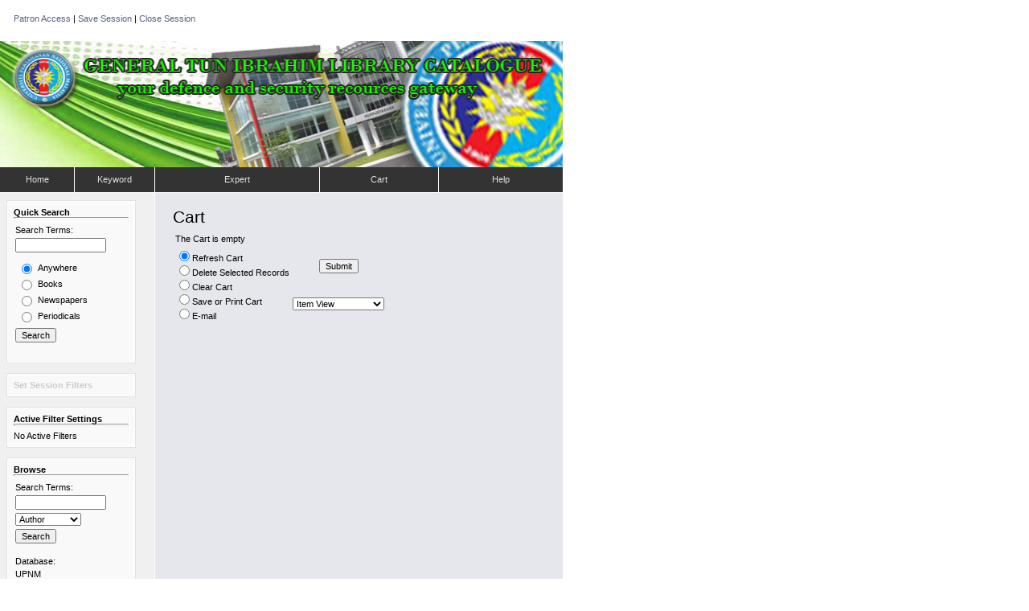

--- FILE ---
content_type: text/html; charset=UTF-8
request_url: http://webopac.upnm.edu.my/cgi-bin/gw/chameleon?sessionid=2024061123411966805&skin=default%5BOLD%5D&lng=en&inst=consortium&host=172.16.2.98%2B1112%2BDEFAULT&patronhost=172.16.2.98%201112%20DEFAULT&search=NOSRCH&function=VIEWCART&sourcescreen=SEARCHSCR&pos=1&rootsearch=KEYWORD&elementcount=1&u1=0
body_size: 46209
content:
<!-- $Id: cart.html 3116 2006-05-16 18:58:48Z millert $ -->
<!DOCTYPE html public "-//w3c//dtd html 4.0 transitional//EN">
<html lang="en" >
<head>
  <meta http-equiv="Content-Type" content="text/html; charset=UTF-8" />
  <meta http-equiv="Refresh" content="300; url=http://webopac.upnm.edu.my:80/cgi-bin/gw/chameleon?sessionid=2024061123411966805&amp;skin=default[OLD]&amp;lng=en&amp;inst=consortium&amp;timedout=1" />
  <meta name="Author" content="VTLS, Inc., Blacksburg, VA, USA" />
  <meta name="Generator" content="VTLS Chameleon iPortal 2013.2.8-11036" />
  <meta name="Copyright" content="VTLS Inc 1995-2003 " />

<title>UPNM Library WebOPAC Cart </title>
<!-- $Id: style_definitions.html 9484 2009-05-11 22:07:59Z barrickw $ -->
<style type="text/css">
<!--
th {text-align:left; font-weight:bold;}
p, body, td, th, select, input, h2, h3 {font-family: Verdana, Arial, Geneva, Helvetica, Sans-Serif;}
h2 {font-size: 16pt; font-weight:normal; margin-bottom: 5px;}
h3 {font-size: 12pt; font-weight:bold;}
ol, ul {margin-bottom: 3px; margin-top: 6px;}
select, input, p, b
{
	font-size:100%;
}
input.quick
{
	width: 225px;
}
.sessionFiltLinkActive
{
  font-weight:bold
}
.sessionFiltLinkDisabled
{
  color: #cccccc; font-weight:bold;
}
.clearFilterTypeLabel
{
  color: #cccccc; font-weight:normal;
}
.populatedFilterTypeLabel
{
  font-size: 8pt;
}
.filterSettingsText
{
  font-size: 7pt; font-weight:normal;
}
.filtSelectIncludeExclude
{
  font-size: 7pt; font-weight:normal; font-style:italic;
}
.locationFilterBrowseMsg
{
  font-size: 8pt; font-weight:normal;
}
.locationFiltersList
{
  font-size: 8pt; font-weight:normal; font-style: italic
}
.filterRestrictionsSidebarMsg
{
  font-style:italic;
}
.filterTypeSuperscript
{
}
.patSumWelcome
{
 font-size: 17pt; font-weight:normal; margin-bottom: 5px;
}
.patSumCheckedOutHeader, .patSumAccountHeader, .patSumRequestedHeader, .patSumHistoryHeader
{
 font-size: 15pt; font-weight:normal; margin-bottom: 5px; margin-top: 10px;
}
.patSumOverviewInfoLink
{
 margin-left:5px; font-size: 50%; 
}
.patSumRequestedColData, .patSumCheckedOutColData
{
 vertical-align:top;
}
.patAccountDetailHeader, .patActivDetailHeader
{
 font-size: 15pt; font-weight:normal; margin-bottom: 5px; margin-top: 10px;
}
.patActivityDetailSummaryHeader, .patAccountDetailSummaryHeader
{
  font-weight:bold;
}
.patActivityDetailSummaryCount, .patAccountDetailSummaryAmount
{
 text-align:right; padding-left:10px;
}
.intReserveOuterData
{
  border-bottom:solid 1px #bbbbbb;
    style: noshade;
}
.intReserveItemTable
{
  display: block;
}
.xRefSeeLinkLabel
{
  font-weight:normal
}
.xRefSeeAlsoLinkLabel
{
  font-weight:normal
}
table.intermediate
{
 	width:100%;
}
.intrRowSeparator
{
	height:1px;
	border-top:solid 1px #bbbbbb;
    style: noshade;
}
th
{
	vertical-align:top;
}
body, td, th
{
	font-size:70%;
}
body,h3,all,td,th,li,p
{
	color:#000000;
}
a, a:link, a:active, a:hover, a:visited
{
	color: #596085;
	font-weight: normal;
}
a, a:link, a:visited, a:active
{
	text-decoration: none;
}
a:hover
{
	text-decoration: underline;
}
a.bold
{
	font-weight: bold;
}
hr
{
        color: #bbbbbb;
        style: noshade;
        margin-top:0px;
        height:1px;
        size:1px;
}
.navigation
{
        text-align:center;
}
a.white, .white, a.white:link, a.white:active, a.white:hover, a.white:visited
{
        color:#e0e0e0;
        padding-right:4px;
        padding-left:4px;
}
a.white:hover
{
        color:#ffffff;
}
.unselected
{
	background-color:#9999CC;
    color:#ffffff;
}
.selected
{
	background-color:#9999CC;
    color:#ffffff;
}
.reverse
{
	background-color:#c08a9f;
    color:#ffffff;
    font-weight:bold;
}
.message
{
        color:#2053b9;
}
.tabheader
{
    background-color:#41452A;
}
.sortable
{
	text-decoration: underline;
	font-size:11px;
}
font.emphasis, a.emphasis
{
	font-size:18px;
}
.field_inside
{
	background-color:#f3f3f3;
}
.field
{
	border-color:#ffffff;
	border-width:1px;
	border-style:solid;
	background-color:#f9f9f9;
}
.border
{
	background-color:#e0e0e0;
}
.gray
{
	color:#a0a0a0;
}
.red
{
	color:#ff0000;
}
.highlight
{
    text-decoration: underline;
}
body
{
	margin:0px;
	background-color:#ffffff;
	background-repeat:no-repeat;
}
img { border:0px; }
.outerTable
{
	width: 100%;
}
table.intrAltView
{
  width: 100%;
}
tr.intrAltViewData
{
}
td.intrAltViewData1
{
}
td.intrAltViewData2
{
}
.intrAltViewActions
{
  text-align: right;
}
.hkwLinks
{
  text-align: center;
  vertical-align: top;
}
.hkwHitCount
{
  text-align: center;
  vertical-align: top;
}
.hkwXRefCell
{
  text-align: center;
  vertical-align: top;
}
.hkwHeadingAndNotes
{
}
.browseCell
{
	text-align: right;
	padding-right: 10px;
}
.browseXRefCell
{
  text-align: center;
  vertical-align: top;
}
.browseScanTermColumn
{
  width: 82%;
}
.reserveBrowseCell
{
        text-align: center;
}
.highlight0 { background-color:#ffff66; }
.highlight1 { background-color:#a0ffff; }
.highlight2 { background-color:#99ff99; }
.highlight3 { background-color:#ff9999; }
.highlight4 { background-color:#ff66ff; }
.highlight5 { background-color:#880000; }
.highlight6 { background-color:#00aa00; }
.highlight7 { background-color:#886800; }
.highlight8 { background-color:#004699; }
.highlight9 { background-color:#990099; }
table.message
{
    width:100%;
    border-top: 1px solid #bbb;
    border-left: 1px solid #bbb;
}
table.message td
{
    padding: 8px 8px 8px 8px;
    border-bottom: 1px solid #bbb;
    border-right: 1px solid #bbb;
    color: #777;
    background: #f8f8f8;
    font-weight: normal;
    text-align: left;
}
/* MARC Card styles */
.marcTag {
}
.marcIndicator {
    text-align: center;
}
.marcSubfields {
}
.requestItemListLabel {
  vertical-align: top;
  white-space: nowrap;
}
.requestItemListHoldings {
  vertical-align: top;
  padding-bottom: 1em;
}
.requestItemListItem {
  vertical-align: top;
}
// -->
</style>

</head>
<body>
<!-- $Id: header_sidebar.html 9580 2009-05-28 20:48:53Z barrickw $ -->
<!-- $Id: headerLevel1.html 3116 2006-05-16 18:58:48Z millert $ -->
<script language="JavaScript"><!--
var w = true;
function p(x,y) { if(document.images){ x.src = "http://webopac.upnm.edu.my:80/gw_2013_2_8/html/default[OLD]/en/common_files/skin_images/" + y;}}
var help_text = "<p>Click on a link below to see help related to that topic.</p><p><b>SEARCHING</b><br><a href=\"#\" onClick=\"helpwin = window.open(\'http://webopac.upnm.edu.my:80/gw_2013_2_8/html/default[OLD]/en/help_screens/browse.html\',\'helpwin\',\'toolbar=1,status=0,scrollbars=1,resizable=1\');\">Browse</a><br><a href=\"#\" onClick=\"helpwin = window.open(\'http://webopac.upnm.edu.my:80/gw_2013_2_8/html/default[OLD]/en/help_screens/keyword.html\',\'helpwin\',\'toolbar=1,status=0,scrollbars=1,resizable=1\');\">Keyword</a><br><a href=\"#\" onClick=\"helpwin = window.open(\'http://webopac.upnm.edu.my:80/gw_2013_2_8/html/default[OLD]/en/help_screens/headingkeyword.html\',\'helpwin\',\'toolbar=1,status=0,scrollbars=1,resizable=1\');\">Heading Keyword</a><br><a href=\"#\" onClick=\"helpwin = window.open(\'http://webopac.upnm.edu.my:80/gw_2013_2_8/html/default[OLD]/en/help_screens/reserve.html\',\'helpwin\',\'toolbar=1,status=0,scrollbars=1,resizable=1\');\">Reserve</a><br><a href=\"#\" onClick=\"helpwin = window.open(\'http://webopac.upnm.edu.my:80/gw_2013_2_8/html/default[OLD]/en/help_screens/broadcast.html\',\'helpwin\',\'toolbar=1,status=0,scrollbars=1,resizable=1\');\">Broadcast</a><br><a href=\"#\" onClick=\"helpwin = window.open(\'http://webopac.upnm.edu.my:80/gw_2013_2_8/html/default[OLD]/en/help_screens/expert.html\',\'helpwin\',\'toolbar=1,status=0,scrollbars=1,resizable=1\');\">Expert</a><br></p><p><b>USING THE SYSTEM</b><br><a href=\"#\" onClick=\"helpwin = window.open(\'http://webopac.upnm.edu.my:80/gw_2013_2_8/html/default[OLD]/en/help_screens/view.html\',\'helpwin\',\'toolbar=1,status=0,scrollbars=1,resizable=1\');\">Viewing Records</a><br><a href=\"#\" onClick=\"helpwin = window.open(\'http://webopac.upnm.edu.my:80/gw_2013_2_8/html/default[OLD]/en/help_screens/session.html\',\'helpwin\',\'toolbar=1,status=0,scrollbars=1,resizable=1\');\">Managing Your Session</a><br></p><p><b>FEATURES</b><br><a href=\"#\" onClick=\"helpwin = window.open(\'http://webopac.upnm.edu.my:80/gw_2013_2_8/html/default[OLD]/en/help_screens/cart.html\',\'helpwin\',\'toolbar=1,status=0,scrollbars=1,resizable=1\');\">Using the Cart</a><br><a href=\"#\" onClick=\"helpwin = window.open(\'http://webopac.upnm.edu.my:80/gw_2013_2_8/html/default[OLD]/en/help_screens/filters.html\',\'helpwin\',\'toolbar=1,status=0,scrollbars=1,resizable=1\');\">Using Filters</a><br><a href=\"#\" onClick=\"helpwin = window.open(\'http://webopac.upnm.edu.my:80/gw_2013_2_8/html/default[OLD]/en/help_screens/history.html\',\'helpwin\',\'toolbar=1,status=0,scrollbars=1,resizable=1\');\">Search History</a><br></p>";
//-->
</script>
<table cellpadding=0 cellspacing=0 border=0 width=700>
<tr><td colspan=3><img src="http://webopac.upnm.edu.my:80/gw_2013_2_8/html/default[OLD]/en/common_files/skin_images/s.gif" width=1 height=17 alt=""></td></tr>
<tr><td colspan=3>
<table cellpadding=0 cellspacing=0 border=0><tr><td>
<img src="http://webopac.upnm.edu.my:80/gw_2013_2_8/html/default[OLD]/en/common_files/skin_images/s.gif" width=17 height=34 alt=""></td><td valign=top>
<a href="javascript:void(0);" onclick="slide.toggleMenu('menu2');" pronmouseout="slide.hideMenu('menu2');">Patron Access</a> |
<a href="http://webopac.upnm.edu.my:80/cgi-bin/gw/chameleon?sessionid=2024061123411966805&amp;skin=default[OLD]&amp;lng=en&amp;inst=consortium&amp;host=172.16.2.98%2b1112%2bDEFAULT&amp;patronhost=172.16.2.98%201112%20DEFAULT&amp;search=NOSRCH&amp;function=SAVESESSION&amp;sourcescreen=VIEWCART&amp;pos=1&amp;rootsearch=KEYWORD&amp;elementcount=1&amp;u1=0&amp;submit=TabData">Save Session </a> |
<a href="http://webopac.upnm.edu.my:80/cgi-bin/gw/chameleon?&amp;skin=default[OLD]&amp;lng=en&amp;inst=consortium&amp;cleanup=2024061123411966805">Close Session </a>
</td></tr></table>
<div style="display:none;">
<!-- If you want the images back. -->
<table cellpadding=0 cellspacing=0 border=0><tr>
<td><a href="javascript:void(0);" onclick="slide.toggleMenu('menu2');" pronmouseout="slide.hideMenu('menu2');"><img border=0 src="http://webopac.upnm.edu.my:80/gw_2013_2_8/html/default[OLD]/en/common_files/skin_images/6.gif" width=145 height=24 alt="" malt="Patron Access"></a></td>
<td><a href="http://webopac.upnm.edu.my:80/cgi-bin/gw/chameleon?sessionid=2024061123411966805&amp;skin=default[OLD]&amp;lng=en&amp;inst=consortium&amp;host=172.16.2.98%2b1112%2bDEFAULT&amp;patronhost=172.16.2.98%201112%20DEFAULT&amp;search=NOSRCH&amp;function=SAVESESSION&amp;sourcescreen=VIEWCART&amp;pos=1&amp;rootsearch=KEYWORD&amp;elementcount=1&amp;u1=0&amp;submit=TabData"><img border=0 src="http://webopac.upnm.edu.my:80/gw_2013_2_8/html/default[OLD]/en/common_files/skin_images/7.gif" width=83 height=24 alt="Save Session "></td>
<td><a href="http://webopac.upnm.edu.my:80/cgi-bin/gw/chameleon?&amp;skin=default[OLD]&amp;lng=en&amp;inst=consortium&amp;cleanup=2024061123411966805"><img border=0 src="http://webopac.upnm.edu.my:80/gw_2013_2_8/html/default[OLD]/en/common_files/skin_images/8.gif" width=154 height=24 alt="Close Session "></td>
</tr></table>
</div>
</td></tr>
<tr><td colspan=3 align=right><a href="http://webopac.upnm.edu.my:80/cgi-bin/gw/chameleon?sessionid=2024061123411966805&amp;skin=default[OLD]&amp;lng=en&amp;inst=consortium&amp;host=172.16.2.98%2b1112%2bDEFAULT&amp;patronhost=172.16.2.98%201112%20DEFAULT&amp;search=NOSRCH&amp;function=START&amp;sourcescreen=VIEWCART&amp;pos=1&amp;rootsearch=KEYWORD&amp;elementcount=1&amp;u1=0"><img border=0 src="http://webopac.upnm.edu.my:80/gw_2013_2_8/html/default[OLD]/en/common_files/skin_images/upnmbanner5.jpg" width=700 height=157 alt="UPNM Library WebOPAC"></a></td><tr>
<tr><td colspan=3 bgcolor=#333333>
<table cellpadding=0 cellspacing=0 border=0 width=100%><tr>
<td class=navigation width=92><a class=white href="http://webopac.upnm.edu.my:80/cgi-bin/gw/chameleon?sessionid=2024061123411966805&amp;skin=default[OLD]&amp;lng=en&amp;inst=consortium&amp;host=172.16.2.98%2b1112%2bDEFAULT&amp;patronhost=172.16.2.98%201112%20DEFAULT&amp;search=NOSRCH&amp;function=START&amp;sourcescreen=VIEWCART&amp;pos=1&amp;rootsearch=KEYWORD&amp;elementcount=1&amp;u1=0">Home</a></td>
<td bgcolor=#ffffff width=1><img src="http://webopac.upnm.edu.my:80/gw_2013_2_8/html/default[OLD]/en/common_files/skin_images/s.gif" width=1 height=31 alt=""></td>
<td class=navigation width=99><a class=white href="http://webopac.upnm.edu.my:80/cgi-bin/gw/chameleon?sessionid=2024061123411966805&amp;skin=default[OLD]&amp;lng=en&amp;inst=consortium&amp;host=172.16.2.98%2b1112%2bDEFAULT&amp;patronhost=172.16.2.98%201112%20DEFAULT&amp;search=KEYWORD&amp;function=SEARCHSCR&amp;sourcescreen=VIEWCART&amp;pos=1&amp;rootsearch=KEYWORD&amp;elementcount=1&amp;u1=0&amp;submit=TabData">Keyword </a></td>
<td bgcolor=#ffffff width=1><img src="http://webopac.upnm.edu.my:80/gw_2013_2_8/html/default[OLD]/en/common_files/skin_images/s.gif" width=1 height=31 alt=""></td>
<!--
<td class=navigation><a class=white href="http://webopac.upnm.edu.my:80/cgi-bin/gw/chameleon?sessionid=2024061123411966805&amp;skin=default[OLD]&amp;lng=en&amp;inst=consortium&amp;host=172.16.2.98%2b1112%2bDEFAULT&amp;patronhost=172.16.2.98%201112%20DEFAULT&amp;search=HEADING&amp;function=SEARCHSCR&amp;sourcescreen=VIEWCART&amp;pos=1&amp;rootsearch=KEYWORD&amp;elementcount=1&amp;u1=0&amp;submit=TabData">Heading Keyword</a></td>
<td bgcolor=#ffffff width=1><img src="http://webopac.upnm.edu.my:80/gw_2013_2_8/html/default[OLD]/en/common_files/skin_images/s.gif" width=1 height=31 alt=""></td>
<td class=navigation><a class=white href="http://webopac.upnm.edu.my:80/cgi-bin/gw/chameleon?sessionid=2024061123411966805&amp;skin=default[OLD]&amp;lng=en&amp;inst=consortium&amp;host=172.16.2.98%2b1112%2bDEFAULT&amp;patronhost=172.16.2.98%201112%20DEFAULT&amp;search=RESERVE&amp;function=RESERVESCR&amp;sourcescreen=VIEWCART&amp;pos=1&amp;rootsearch=KEYWORD&amp;elementcount=1&amp;u1=0&amp;submit=TabData">Reserve </a></td>
<td bgcolor=#ffffff width=1><img src="http://webopac.upnm.edu.my:80/gw_2013_2_8/html/default[OLD]/en/common_files/skin_images/s.gif" width=1 height=31 alt=""></td>
<td class=navigation><a class=white href="http://webopac.upnm.edu.my:80/cgi-bin/gw/chameleon?sessionid=2024061123411966805&amp;skin=default[OLD]&amp;lng=en&amp;inst=consortium&amp;host=172.16.2.98%2b1112%2bDEFAULT&amp;patronhost=172.16.2.98%201112%20DEFAULT&amp;search=NOSRCH&amp;function=EXTERNALDBLIST&amp;sourcescreen=VIEWCART&amp;pos=1&amp;rootsearch=KEYWORD&amp;elementcount=1&amp;u1=0">Search Other Databases</a></td>
<td bgcolor=#ffffff width=1><img src="http://webopac.upnm.edu.my:80/gw_2013_2_8/html/default[OLD]/en/common_files/skin_images/s.gif" width=1 height=31 alt=""></td>
-->
<td class=navigation><a class=white href="http://webopac.upnm.edu.my:80/cgi-bin/gw/chameleon?sessionid=2024061123411966805&amp;skin=default[OLD]&amp;lng=en&amp;inst=consortium&amp;host=172.16.2.98%2b1112%2bDEFAULT&amp;patronhost=172.16.2.98%201112%20DEFAULT&amp;search=FREEFORM&amp;function=SEARCHSCR&amp;sourcescreen=VIEWCART&amp;pos=1&amp;rootsearch=KEYWORD&amp;elementcount=1&amp;u1=0&amp;submit=TabData">Expert </a></td>
<td bgcolor=#ffffff width=1><img src="http://webopac.upnm.edu.my:80/gw_2013_2_8/html/default[OLD]/en/common_files/skin_images/s.gif" width=1 height=31 alt=""></td>
<td class=navigation><a class=white href="http://webopac.upnm.edu.my:80/cgi-bin/gw/chameleon?sessionid=2024061123411966805&amp;skin=default[OLD]&amp;lng=en&amp;inst=consortium&amp;host=172.16.2.98%2b1112%2bDEFAULT&amp;patronhost=172.16.2.98%201112%20DEFAULT&amp;search=NOSRCH&amp;function=VIEWCART&amp;sourcescreen=VIEWCART&amp;pos=1&amp;rootsearch=KEYWORD&amp;elementcount=1&amp;u1=0">Cart </a></td>
<td bgcolor=#ffffff width=1><img src="http://webopac.upnm.edu.my:80/gw_2013_2_8/html/default[OLD]/en/common_files/skin_images/s.gif" width=1 height=31 alt=""></td>
<td class=navigation><a class=white onclick="slide.toggleMenu('menu1');" href="javascript:void(0);">Help </a></td>
</tr></table>
<div style="display:none;">
<!-- If you want the images back. -->
<table cellpadding=0 cellspacing=0 border=0><tr>
<td><a href="http://webopac.upnm.edu.my:80/cgi-bin/gw/chameleon?sessionid=2024061123411966805&amp;skin=default[OLD]&amp;lng=en&amp;inst=consortium&amp;host=172.16.2.98%2b1112%2bDEFAULT&amp;patronhost=172.16.2.98%201112%20DEFAULT&amp;search=NOSRCH&amp;function=START&amp;sourcescreen=VIEWCART&amp;pos=1&amp;rootsearch=KEYWORD&amp;elementcount=1&amp;u1=0"><img border=0 onmouseover="p(this, 'a1.gif');" onmouseout="p(this, 'a0.gif');" src="http://webopac.upnm.edu.my:80/gw_2013_2_8/html/default[OLD]/en/common_files/skin_images/a0.gif" width=93 height=31 alt="Home"></a></td>
<td><a href="http://webopac.upnm.edu.my:80/cgi-bin/gw/chameleon?sessionid=2024061123411966805&amp;skin=default[OLD]&amp;lng=en&amp;inst=consortium&amp;host=172.16.2.98%2b1112%2bDEFAULT&amp;patronhost=172.16.2.98%201112%20DEFAULT&amp;search=KEYWORD&amp;function=SEARCHSCR&amp;sourcescreen=VIEWCART&amp;pos=1&amp;rootsearch=KEYWORD&amp;elementcount=1&amp;u1=0&amp;submit=TabData"><img border=0 onmouseover="p(this, 'b1.gif');" onmouseout="p(this, 'b0.gif');" src="http://webopac.upnm.edu.my:80/gw_2013_2_8/html/default[OLD]/en/common_files/skin_images/b0.gif" width=101 height=31 alt="Keyword "></a></td>
<td><a href="http://webopac.upnm.edu.my:80/cgi-bin/gw/chameleon?sessionid=2024061123411966805&amp;skin=default[OLD]&amp;lng=en&amp;inst=consortium&amp;host=172.16.2.98%2b1112%2bDEFAULT&amp;patronhost=172.16.2.98%201112%20DEFAULT&amp;search=HEADING&amp;function=SEARCHSCR&amp;sourcescreen=VIEWCART&amp;pos=1&amp;rootsearch=KEYWORD&amp;elementcount=1&amp;u1=0&amp;submit=TabData"><img border=0 onmouseover="p(this, 'c1.gif');" onmouseout="p(this, 'c0.gif');" src="http://webopac.upnm.edu.my:80/gw_2013_2_8/html/default[OLD]/en/common_files/skin_images/c0.gif" width=103 height=31 alt="Heading Keyword"></a></td>
<td><a href="http://webopac.upnm.edu.my:80/cgi-bin/gw/chameleon?sessionid=2024061123411966805&amp;skin=default[OLD]&amp;lng=en&amp;inst=consortium&amp;host=172.16.2.98%2b1112%2bDEFAULT&amp;patronhost=172.16.2.98%201112%20DEFAULT&amp;search=RESERVE&amp;function=RESERVESCR&amp;sourcescreen=VIEWCART&amp;pos=1&amp;rootsearch=KEYWORD&amp;elementcount=1&amp;u1=0&amp;submit=TabData"><img border=0 onmouseover="p(this, 'd1.gif');" onmouseout="p(this, 'd0.gif');" src="http://webopac.upnm.edu.my:80/gw_2013_2_8/html/default[OLD]/en/common_files/skin_images/d0.gif" width=61 height=31 alt="Reserve "></a></td>
<td><a href="http://webopac.upnm.edu.my:80/cgi-bin/gw/chameleon?sessionid=2024061123411966805&amp;skin=default[OLD]&amp;lng=en&amp;inst=consortium&amp;host=172.16.2.98%2b1112%2bDEFAULT&amp;patronhost=172.16.2.98%201112%20DEFAULT&amp;search=NOSRCH&amp;function=EXTERNALDBLIST&amp;sourcescreen=VIEWCART&amp;pos=1&amp;rootsearch=KEYWORD&amp;elementcount=1&amp;u1=0"><img border=0 onmouseover="p(this, 'e1.gif');" onmouseout="p(this, 'e0.gif');" src="http://webopac.upnm.edu.my:80/gw_2013_2_8/html/default[OLD]/en/common_files/skin_images/e0.gif" width=138 height=31 alt="Search Other Databases"></a></td>
<td><a href="http://webopac.upnm.edu.my:80/cgi-bin/gw/chameleon?sessionid=2024061123411966805&amp;skin=default[OLD]&amp;lng=en&amp;inst=consortium&amp;host=172.16.2.98%2b1112%2bDEFAULT&amp;patronhost=172.16.2.98%201112%20DEFAULT&amp;search=FREEFORM&amp;function=SEARCHSCR&amp;sourcescreen=VIEWCART&amp;pos=1&amp;rootsearch=KEYWORD&amp;elementcount=1&amp;u1=0&amp;submit=TabData"><img border=0 onmouseover="p(this, 'f1.gif');" onmouseout="p(this, 'f0.gif');" src="http://webopac.upnm.edu.my:80/gw_2013_2_8/html/default[OLD]/en/common_files/skin_images/f0.gif" width=88 height=31 alt="Expert "></a></td>
<td><a href="http://webopac.upnm.edu.my:80/cgi-bin/gw/chameleon?sessionid=2024061123411966805&amp;skin=default[OLD]&amp;lng=en&amp;inst=consortium&amp;host=172.16.2.98%2b1112%2bDEFAULT&amp;patronhost=172.16.2.98%201112%20DEFAULT&amp;search=NOSRCH&amp;function=VIEWCART&amp;sourcescreen=VIEWCART&amp;pos=1&amp;rootsearch=KEYWORD&amp;elementcount=1&amp;u1=0"><img border=0 onmouseover="p(this, 'g1.gif');" onmouseout="p(this, 'g0.gif');" src="http://webopac.upnm.edu.my:80/gw_2013_2_8/html/default[OLD]/en/common_files/skin_images/g0.gif" width=76 height=31 alt="Cart "></a></td>
<td><a aonmouseover="slide.showMenu('menu1');" onclick="slide.toggleMenu('menu1');" href="javascript:void(0);"><img border=0 onmouseover="p(this, 'h1.gif');" onmouseout="p(this, 'h0.gif');" src="http://webopac.upnm.edu.my:80/gw_2013_2_8/html/default[OLD]/en/common_files/skin_images/h0.gif" width=40 height=31 balt="Help " alt=""></a></td>
</tr></table>
</div>
</td></tr>
<tr><td colspan=3><img src="http://webopac.upnm.edu.my:80/gw_2013_2_8/html/default[OLD]/en/common_files/skin_images/s.gif" width=1 height=1 alt=""></td></tr>
</table>

<table cellpadding=0 cellspacing=0 border=0 width=700>
<tr><td valign=top bgcolor=#f0f0f0 width=192>
<img src="http://webopac.upnm.edu.my:80/gw_2013_2_8/html/default[OLD]/en/common_files/skin_images/s.gif" width=192 height=1 alt=""><br>
<!-- $Id: sidebar.html 9758 2009-08-10 15:53:30Z barrickw $ -->
<table cellpadding=8 cellspacing=0 border=0>
<tr><td valign=top>
<!-- $Id: module_open.html 3116 2006-05-16 18:58:48Z millert $ -->
<table cellspacing=0 cellpadding=1 border=0 width=100%><tr class=border><td> 
<table cellspacing=0 cellpadding=7 border=0 width=100%><tr><td class=field>

  <!-- Insert Hidden Data Fields -->
<form name="ASRCHFORM" method="post" action="/cgi-bin/gw/chameleon" onSubmit="if(this.t1.value == '') { alert('Please type a search term in the input box.'); this.t1.focus(); return false; }" >

  <b>Quick Search</b>
  <hr size=1 />
  <table cellspacing=0 cellpadding=2 border=0 ID="Table1">
    <tr><td>Search Terms:</td></tr>
    <tr><td><input tabindex="0" name="t1" size="14" maxlength="100" ></td></tr>
    <tr><td><input type=hidden name=u1 value=1035></td></tr>
    <tr><td>
          <script><!--
            function checkSearch(the_form)
              {
              if(the_form.t1.value == '' && the_form.u2.value != '1035')
                {
                the_form.t1.value = the_form.t2.value;
                the_form.u1.value = the_form.u2.value;
                the_form.t2.value = the_form.u2.value = '';
                }
              return true;
              }
            function changeSearch(the_form, u_value, t_value)
              {
              the_form.t2.value = t_value;
              the_form.u2.value = u_value;
              }
            //-->
          </script>
          <input type=hidden name=op1 value="AND">
          <input type=hidden name=t2 value="">
          <input type=hidden name=u2 value="1035">
          <table>
            <tr><td><input type=radio name=ignore onclick="changeSearch(this.form, '', '1035');" checked></td><td>Anywhere</td></tr>
            <tr><td><input type=radio name=ignore onclick="changeSearch(this.form, '1001', 'a');"></td><td>Books</td></tr>
            <tr><td><input type=radio name=ignore onclick="changeSearch(this.form, '8701', 'n');"></td><td>Newspapers</td></tr>
            <tr><td><input type=radio name=ignore onclick="changeSearch(this.form, '8701', 'p');"></td><td>Periodicals</td></tr>
          </table>
        </td></tr>
    <tr><td><input type="submit" value="Search" onClick="checkSearch(this.form);"></td></tr>
    <tr><td><input type="hidden" name="host" value="172.16.2.98+1112+DEFAULT" />
</td></tr>
  </table>
    <input type="hidden" name="sessionid" value="2024061123411966805" />
  <input type="hidden" name="skin" value="default[OLD]" />
  <input type="hidden" name="inst" value="consortium" />
  <input type="hidden" name="submittheform" value="" />
  <input type="hidden" name="usersrch" value="1" />
  <input type="hidden" name="beginsrch" value="1" />
  <input type="hidden" name="elementcount" value="3" />
    <input type="hidden" name="function" value="INITREQ" />
  <input type="hidden" name="search" value="KEYWORD" />
  <input type="hidden" name="rootsearch" value="KEYWORD" />
  <input type="hidden" name="lng" value="en" />
  <input type="hidden" name="pos" value="1" />
    <input type="hidden" name="patronhost" value="172.16.2.98 1112 DEFAULT" />
  </form>

<!-- $Id: module_close.html 3116 2006-05-16 18:58:48Z millert $ -->
</td></tr></table>
</td></tr></table>

<br />
<!--modules/sidebar_subset.html-->
<!-- $Id: module_open.html 3116 2006-05-16 18:58:48Z millert $ -->
<table cellspacing=0 cellpadding=1 border=0 width=100%><tr class=border><td> 
<table cellspacing=0 cellpadding=7 border=0 width=100%><tr><td class=field>

<span class="sessionFiltLinkDisabled">Set Session Filters</span>

<!-- $Id: module_close.html 3116 2006-05-16 18:58:48Z millert $ -->
</td></tr></table>
</td></tr></table>

<br />
<!-- $Id: module_open.html 3116 2006-05-16 18:58:48Z millert $ -->
<table cellspacing=0 cellpadding=1 border=0 width=100%><tr class=border><td> 
<table cellspacing=0 cellpadding=7 border=0 width=100%><tr><td class=field>

<b>Active Filter Settings</b>
<hr />
<span>No Active Filters</span>

<!-- $Id: module_close.html 3116 2006-05-16 18:58:48Z millert $ -->
</td></tr></table>
</td></tr></table>

<br />
<!-- $Id: module_open.html 3116 2006-05-16 18:58:48Z millert $ -->
<table cellspacing=0 cellpadding=1 border=0 width=100%><tr class=border><td> 
<table cellspacing=0 cellpadding=7 border=0 width=100%><tr><td class=field>

  <!-- Insert Hidden Data Fields -->
<form name="ASRCHFORM" method="post" action="/cgi-bin/gw/chameleon" onSubmit="if(this.t1.value == '') { alert('Please type a search term in the input box.'); this.t1.focus(); return false; }" >

  <b>Browse </b>
  <hr size=1 />
  <table cellspacing=0 cellpadding=2 border=0>
    <tr><td>Search Terms:</td></tr>
    <tr><td><input tabindex="0" name="t1" size="14" maxlength="100" ></td></tr>
    <tr><td><select name="u1" >
  <option value="1003" >Author</option>
  <option value="4" >Title</option>
  <option value="21" >Subject</option>
  <option value="2009" >Publisher</option>
  <option value="20" >Call Number</option>
  <option value="2019" >Journal Title</option>
</select>
</td></tr>
    <tr><td><input type="submit" value="Search" onClick="this.form.submittheform.value = 'Search';" ></td></tr>
    <tr><td><br>Database: </td></tr>
    <tr><td><input type="hidden" name="host" value="172.16.2.98+1112+DEFAULT" />
UPNM
</td></tr>
  </table>
    <input type="hidden" name="sessionid" value="2024061123411966805" />
  <input type="hidden" name="skin" value="default[OLD]" />
  <input type="hidden" name="inst" value="consortium" />
  <input type="hidden" name="submittheform" value="" />
  <input type="hidden" name="usersrch" value="1" />
  <input type="hidden" name="beginsrch" value="1" />
  <input type="hidden" name="elementcount" value="3" />
    <input type="hidden" name="function" value="INITREQ" />
  <input type="hidden" name="search" value="SCAN" />
  <input type="hidden" name="rootsearch" value="SCAN" />
  <input type="hidden" name="lng" value="en" />
  <input type="hidden" name="pos" value="1" />
    <input type="hidden" name="patronhost" value="172.16.2.98 1112 DEFAULT" />
  </form>

<!-- $Id: module_close.html 3116 2006-05-16 18:58:48Z millert $ -->
</td></tr></table>
</td></tr></table>

<br />
<!-- $Id: module_open.html 3116 2006-05-16 18:58:48Z millert $ -->
<table cellspacing=0 cellpadding=1 border=0 width=100%><tr class=border><td> 
<table cellspacing=0 cellpadding=7 border=0 width=100%><tr><td class=field>

<a href="http://webopac.upnm.edu.my:80/cgi-bin/gw/chameleon?sessionid=2024061123411966805&amp;skin=default[OLD]&amp;lng=en&amp;inst=consortium&amp;host=172.16.2.98%2b1112%2bDEFAULT&amp;patronhost=172.16.2.98%201112%20DEFAULT&amp;search=NOSRCH&amp;function=VIEWCART&amp;sourcescreen=VIEWCART&amp;pos=1&amp;rootsearch=KEYWORD&amp;elementcount=1&amp;u1=0"> There are <b>0</b> titles in your cart.</a>
<!-- $Id: module_close.html 3116 2006-05-16 18:58:48Z millert $ -->
</td></tr></table>
</td></tr></table>

<br />
<!-- $Id: module_open.html 3116 2006-05-16 18:58:48Z millert $ -->
<table cellspacing=0 cellpadding=1 border=0 width=100%><tr class=border><td> 
<table cellspacing=0 cellpadding=7 border=0 width=100%><tr><td class=field>

<a href="http://webopac.upnm.edu.my:80/cgi-bin/gw/chameleon?sessionid=2024061123411966805&amp;skin=default[OLD]&amp;lng=en&amp;inst=consortium&amp;host=172.16.2.98%2b1112%2bDEFAULT&amp;patronhost=172.16.2.98%201112%20DEFAULT&amp;search=NOSRCH&amp;function=VIEWHISTORY&amp;sourcescreen=VIEWCART&amp;pos=1&amp;rootsearch=KEYWORD&amp;elementcount=1&amp;u1=0" class="bold">Search History</a>
<ul>
<!--<hr size=1>-->

</ul>
<!-- $Id: module_close.html 3116 2006-05-16 18:58:48Z millert $ -->
</td></tr></table>
</td></tr></table>

<br />
<!-- $Id: bookcovers.html 3116 2006-05-16 18:58:48Z millert $ -->
<!-- $Id: module_open.html 3116 2006-05-16 18:58:48Z millert $ -->
<table cellspacing=0 cellpadding=1 border=0 width=100%><tr class=border><td> 
<table cellspacing=0 cellpadding=7 border=0 width=100%><tr><td class=field>

<b>Book Sneak Peak</b><hr size=1>
<script language="JavaScript">
<!--
function replace(x, y, z)
{
	while(x.indexOf(y) != -1)
		x = x.replace(y, z);
	return x;
} 
var isbn_array = new Array("1591396190","9780811731546","9832002296","0471002607","9780750924078","9780760321867","9780521882224","9780470045893","9780240811185","9780415420242");
var index = Math.floor(Math.random()* isbn_array.length);
url="http://webopac.upnm.edu.my:80/cgi-bin/gw/chameleon?sessionid=2024061123411966805&amp;skin=default[OLD]&amp;lng=en&amp;inst=consortium&amp;host=172.16.2.98%2b1112%2bDEFAULT&amp;patronhost=172.16.2.98%201112%20DEFAULT&amp;search=FREEFORM&amp;function=INITREQ&amp;sourcescreen=VIEWCART&amp;pos=1&amp;rootsearch=KEYWORD&amp;elementcount=1&amp;u1=0&amp;t1=7%3aISBNNUMBER&amp;usersrch=1&amp;beginsrch=1";
var img_tag = "<img src=\"http://lib.syndetics.com/index.aspx?isbn=" + isbn_array[index] + "/MC.GIF&client=unipernasmal\" border=0 alt=\"\">";
document.write("<a href=\"" + replace(url, "ISBNNUMBER", isbn_array[index]) + "\">");
document.write(img_tag);
document.write("</a>");
// -->
</script>
<!-- $Id: module_close.html 3116 2006-05-16 18:58:48Z millert $ -->
</td></tr></table>
</td></tr></table>


</td>
</tr>
</table>

</td>
<td><img src="http://webopac.upnm.edu.my:80/gw_2013_2_8/html/default[OLD]/en/common_files/skin_images/s.gif" width=1 height=1 alt=""></td>
<td valign=top width=100% bgcolor=#E6E7EC><img src="http://webopac.upnm.edu.my:80/gw_2013_2_8/html/default[OLD]/en/common_files/skin_images/s.gif" width=1 height=188 alt="" align=left>
<table cellpadding=16 ><tr><td>


<h2>Cart </h2>
<form method="post" name="useitms" action="/cgi-bin/gw/chameleon">
<input type="hidden" name="cartsave" value="1" />

<input type="hidden" name="elementcount" value="1" />

<input type="hidden" name="host" value="172.16.2.98+1112+DEFAULT" />

<input type="hidden" name="inst" value="consortium" />

<input type="hidden" name="lng" value="en" />

<input type="hidden" name="patronhost" value="172.16.2.98 1112 DEFAULT" />

<input type="hidden" name="pos" value="1" />

<input type="hidden" name="rootsearch" value="KEYWORD" />

<input type="hidden" name="search" value="NOSRCH" />

<input type="hidden" name="sessionid" value="2024061123411966805" />

<input type="hidden" name="skin" value="default&#091;OLD&#093;" />

<input type="hidden" name="sourcescreen" value="VIEWCART" />

<input type="hidden" name="u1" value="0" />


<table>
  <tr>
    <td>The Cart is empty    </td>
  </tr>
</table>
<table border="0">
  <tr>
    <td rowspan="2">
      <input type="radio" value="VIEWCART" name="function" checked >Refresh Cart
      <br />
      <input type="radio" value="DELETEFROMCART" name="function">Delete Selected Records
      <br />
      <input type="radio" value="CLEARCART" name="function">Clear Cart
      <br />
      <input type="radio" value="SAVEHTML" name="function">Save or Print Cart
      <br />
      <input type="radio" value="CARTEMAIL" name="function">E-mail
      <br />
    </td>
    <td align="center">
      <input type="submit" value="Submit">
    </td>
  </tr>
  <tr>
    <td align="center">
      <select name="peformat" onChange="document.useitms.submit();" >
        <option value="item" >Item View
        <option value="holdings" >Holdings View
        <option value="holdingitem" >Holdings Item View
        <option value="marc" >MARC View
      </select>
    </td>
  </tr>
</table>
</form>

<!-- $Id: footerLevel1.html 3116 2006-05-16 18:58:48Z millert $ -->
</td></tr></table>
</td></tr>
<tr>
<td bgcolor=#f0f0f0>
<table width=100% cellpadding=0 cellspacing=0 border=0><tr>
<td valign=bottom><img src="http://webopac.upnm.edu.my:80/gw_2013_2_8/html/default[OLD]/en/common_files/skin_images/2.gif" width=13 height=13 alt=""></td>
<td align=right valign=bottom><img src="http://webopac.upnm.edu.my:80/gw_2013_2_8/html/default[OLD]/en/common_files/skin_images/1.gif" width=13 height=13 alt=""></td>
</tr></table>
</td>
<td>
</td>
<td bgcolor=#E6E7EC>
<table width=100% cellpadding=0 cellspacing=0 border=0><tr>
<td valign=bottom><img src="http://webopac.upnm.edu.my:80/gw_2013_2_8/html/default[OLD]/en/common_files/skin_images/2.gif" width=13 height=13 alt=""></td>
<td align=right valign=bottom><img src="http://webopac.upnm.edu.my:80/gw_2013_2_8/html/default[OLD]/en/common_files/skin_images/1.gif" width=13 height=13 alt=""></td>
</tr></table>
</td></tr></table>
<br>
<!-- $Id: footer_common.html 9039 2008-12-22 20:33:28Z barrickw $ -->
<table border=0 width=100%>
  <tr>
    <td><img src="http://webopac.upnm.edu.my:80/gw_2013_2_8/html/default[OLD]/en/common_files/skin_images/upnm3.jpg" alt="" hspace=10></td>
    <td width=100%>
      <table cellpadding=0 cellspacing=0 border=0 width=100%>
        <tr>
          <td colspan=2><b>Copyright &#169; 2009-2010 UPNM Library. All rights reserved. Ver. 2009.3.</b><br></td>
          <td align=right><img src="http://webopac.upnm.edu.my:80/gw_2013_2_8/html/default[OLD]/en/common_files/skin_images/s.gif" width=10 height=1 border=0 alt=""></td>
        </tr>
        <tr>
          <td colspan=2><img src="http://webopac.upnm.edu.my:80/gw_2013_2_8/html/default[OLD]/en/common_files/skin_images/s.gif" width=1 height=5 alt=""></td>
        </tr>
        <tr>
          <td colspan=2 background="http://webopac.upnm.edu.my:80/gw_2013_2_8/html/default[OLD]/en/common_files/skin_images/3.gif"><img src="http://webopac.upnm.edu.my:80/gw_2013_2_8/html/default[OLD]/en/common_files/skin_images/s.gif" width=1 height=1 alt=""></td>
        </tr>
        <tr>
          <td colspan=2><img src="http://webopac.upnm.edu.my:80/gw_2013_2_8/html/default[OLD]/en/common_files/skin_images/s.gif" width=1 height=5 alt=""></td>
        </tr>
        <tr>
          <td valign=top><a href="http://lib.upnm.edu.my "><b>lib.upnm.edu.my </b></a></a></td>
          <td align=right>
            <form>
              <table cellpadding=0 cellspacing=0 border=0>
                <tr><td nowrap>Select Language</td>
                  <td><img src="http://webopac.upnm.edu.my:80/gw_2013_2_8/html/default[OLD]/en/common_files/skin_images/s.gif" width=5 height=15 border=0 alt=""></td>
                  <td><select name="URL" onChange="window.location.href=this.options[this.selectedIndex].value">
    <option value="http://webopac.upnm.edu.my:80/cgi-bin/gw/chameleon?sessionid=2024061123411966805&amp;skin=default[OLD]&amp;inst=consortium&amp;function=START&amp;lng=en" selected >English</option>
</select>
</td>
                </tr>
              </table>
            </form>
            <img src="http://webopac.upnm.edu.my:80/gw_2013_2_8/html/default[OLD]/en/common_files/skin_images/s.gif" width=5 height=15 border=0 alt="">
          </td>
        </tr>
      </table>
    </td>
  </tr>
</table>
</table>
<br>
&nbsp;
<script language="javascript">
slide.Registry = []
slide.aniLen = 250
slide.hideDelay = 0; //1000
slide.minCPUResolution = 10
// constructor
function slide(id, dir, left, top, width, height) {
this.ie = document.all ? 1 : 0
this.ns4 = document.layers ? 1 : 0
this.dom = document.getElementById ? 1 : 0
if (this.ie || this.ns4 || this.dom) {
this.id = id
this.dir = dir
this.orientation = dir == "left" || dir == "right" ? "h" : "v"
this.dirType = dir == "right" || dir == "down" ? "-" : "+"
this.dim = this.orientation == "h" ? width : height
this.hideTimer = false
this.aniTimer = false
this.open = false
this.over = false
this.startTime = 0
this.gRef = "slide_"+id
eval(this.gRef+"=this")
slide.Registry[id] = this
var d = document
var strCSS = '<style type="text/css">';
strCSS += '#' + this.id + 'Container { visibility:hidden; '
strCSS += 'left:' + left + 'px; '
strCSS += 'top:' + top + 'px; '
strCSS += 'overflow:hidden; z-index:10000; }'
strCSS += '#' + this.id + 'Container, #' + this.id + 'Content { position:absolute; '
strCSS += 'width:' + width + 'px; '
strCSS += 'height:' + height + 'px; '
strCSS += 'clip:rect(0 ' + width + ' ' + height + ' 0); '
strCSS += '}'
strCSS += '</style>'
d.write(strCSS)
this.load()
}
}
slide.prototype.load = function() {
var d = document
var lyrId1 = this.id + "Container"
var lyrId2 = this.id + "Content"
var obj1 = this.dom ? d.getElementById(lyrId1) : this.ie ? d.all[lyrId1] : d.layers[lyrId1]
if (obj1) var obj2 = this.ns4 ? obj1.layers[lyrId2] : this.ie ? d.all[lyrId2] : d.getElementById(lyrId2)
var temp
if (!obj1 || !obj2) window.setTimeout(this.gRef + ".load()", 100)
else {
this.container = obj1
this.menu = obj2
this.style = this.ns4 ? this.menu : this.menu.style
this.homePos = eval("0" + this.dirType + this.dim)
this.outPos = 0
this.accelConst = (this.outPos - this.homePos) / slide.aniLen / slide.aniLen
// set event handlers.
if (this.ns4) this.menu.captureEvents(Event.MOUSEOVER | Event.MOUSEOUT);
this.menu.onmouseover = new Function("slide.showMenu('" + this.id + "')")
this.menu.onmouseout = new Function("slide.hideMenu('" + this.id + "')")
//set initial state
this.endSlide()
}
}
slide.showMenu = function(id)
{
var reg = slide.Registry
var obj = slide.Registry[id]
if (obj.container) {
obj.over = true
for (menu in reg) if (id != menu) slide.hide(menu)
if (obj.hideTimer) { reg[id].hideTimer = window.clearTimeout(reg[id].hideTimer) }
if (!obj.open && !obj.aniTimer) reg[id].startSlide(true)
}
}
slide.toggleMenu = function(id)
{
var obj = slide.Registry[id]
if(obj.open) slide.hide(id); else slide.showMenu(id);
}
slide.hideMenu = function(id)
{
var obj = slide.Registry[id]
if (obj.container) {
if (obj.hideTimer) window.clearTimeout(obj.hideTimer)
//obj.hideTimer = window.setTimeout("slide.hide('" + id + "')", slide.hideDelay);
}
}
slide.hideAll = function()
{
var reg = slide.Registry
for (menu in reg) {
slide.hide(menu);
if (menu.hideTimer) window.clearTimeout(menu.hideTimer);
}
}
slide.hide = function(id)
{
var obj = slide.Registry[id]
obj.over = false
if (obj.hideTimer) window.clearTimeout(obj.hideTimer)
obj.hideTimer = 0
if (obj.open && !obj.aniTimer) obj.startSlide(false)
}
slide.prototype.startSlide = function(open) {
this[open ? "onactivate" : "ondeactivate"]()
this.open = open
if (open) this.setVisibility(true)
this.startTime = (new Date()).getTime()
this.aniTimer = window.setInterval(this.gRef + ".slide()", slide.minCPUResolution)
}
slide.prototype.slide = function() {
var elapsed = (new Date()).getTime() - this.startTime
if (elapsed > slide.aniLen) this.endSlide()
else {
var d = Math.round(Math.pow(slide.aniLen-elapsed, 2) * this.accelConst)
if (this.open && this.dirType == "-") d = -d
else if (this.open && this.dirType == "+") d = -d
else if (!this.open && this.dirType == "-") d = -this.dim + d
else d = this.dim + d
this.moveTo(d)
}
}
slide.prototype.endSlide = function() {
this.aniTimer = window.clearTimeout(this.aniTimer)
this.moveTo(this.open ? this.outPos : this.homePos)
if (!this.open) this.setVisibility(false)
if ((this.open && !this.over) || (!this.open && this.over)) {
this.startSlide(this.over)
}
}
slide.prototype.setVisibility = function(bShow) {
var s = this.ns4 ? this.container : this.container.style
s.visibility = bShow ? "visible" : "hidden"
}
slide.prototype.moveTo = function(p) {
this.style[this.orientation == "h" ? "left" : "top"] = this.ns4 ? p : p + "px"
}
slide.prototype.getPos = function(c) {
return parseInt(this.style[c])
}
slide.prototype.onactivate = function() { }
slide.prototype.ondeactivate = function() { }
var myOffset = 147;
var myMenu = new slide("menu1", "down", 701, 63, 200, 900);
var myMenu2 = new slide("menu2", "down", 77, 35, 400, 457);
//myMenu.onactivate = repositionMenu;
function repositionMenu(){
var newLeft = getWindowWidth() / 2 + myOffset;
myMenu.container.style ? myMenu.container.style.left = newLeft + "px" : myMenu.container.left = newLeft;
}
function getWindowWidth(){
return window.innerWidth ? window.innerWidth : document.body.offsetWidth;
}
</script>
<div id="menu2Container">
<div id="menu2Content">
<!-- $Id: patron_empowerment.html 3116 2006-05-16 18:58:48Z millert $ -->
<!-- $Id: module_open.html 3116 2006-05-16 18:58:48Z millert $ -->
<table cellspacing=0 cellpadding=1 border=0 width=100%><tr class=border><td> 
<table cellspacing=0 cellpadding=7 border=0 width=100%><tr><td class=field>

<!-- $Id: portal_login_form.html 9028 2008-12-17 15:23:53Z barrickw $ -->
<form name="patronsearch" method="post" action="/cgi-bin/gw/chameleon">
<input type="hidden" name="elementcount" value="1" />

<input type="hidden" name="function" value="PATRONATTEMPT" />

<input type="hidden" name="host" value="172.16.2.98+1112+DEFAULT" />

<input type="hidden" name="inst" value="consortium" />

<input type="hidden" name="lng" value="en" />

<input type="hidden" name="login" value="1" />

<input type="hidden" name="pos" value="1" />

<input type="hidden" name="rootsearch" value="KEYWORD" />

<input type="hidden" name="search" value="NOSRCH" />

<input type="hidden" name="sessionid" value="2024061123411966805" />

<input type="hidden" name="skin" value="default&#091;OLD&#093;" />

<input type="hidden" name="sourcescreen" value="SEARCHSCR" />

<input type="hidden" name="u1" value="0" />


  <table border="0" width="100%">
    <tr>
      <td>Patron ID: </td>
      <td><input type="text" name="patronid" size="10" maxlength="50" /></td>
    </tr>
    <tr>
      <td>Password:</td>
      <td><input type="password" name="patronpassword" size="10" maxlength="50" /></td>
    </tr>
    <tr>
      <td>Library: </td>
      <td><input type="hidden" name="patronhost" value="172.16.2.98 1112 DEFAULT" />
UPNM</td>
    </tr>
    <tr>
      <td colspan="2"><hr size="1"></td>
    </tr>
    <tr>
      <td></td>
      <td><input type="submit" value="Submit" /></td>
    </tr>
	<!--
    <tr>
      <td colspan="2">
        <a href="http://webopac.upnm.edu.my:80/cgi-bin/gw/chameleon?sessionid=2024061123411966805&amp;skin=default[OLD]&amp;lng=en&amp;inst=consortium&amp;function=PATRONPASSWORDRESET&amp;search=NOSRCH" >Reset your password</a>
      </td>
    </tr>
	-->
  </table>
</form>

<!-- Enable Toggle
<table align="right"><tr><td><a href="#" onclick="slide.toggleMenu('menu2');">Close Window</a></td></tr></table>
-->
<!-- $Id: module_close.html 3116 2006-05-16 18:58:48Z millert $ -->
</td></tr></table>
</td></tr></table>


</div>
</div>
<div id="menu1Container">
<div id="menu1Content">
<table cellpadding=0 cellspacing=0 border=0 width=200>
<tr><td><img src="http://webopac.upnm.edu.my:80/gw_2013_2_8/html/default[OLD]/en/common_files/skin_images/3.jpg" width=200 height=177 alt=""></td></tr>
<tr><td><img src="http://webopac.upnm.edu.my:80/gw_2013_2_8/html/default[OLD]/en/common_files/skin_images/s.gif" width=1 height=1 alt=""></td></tr>
<tr><td>
<table cellpadding=16 width=200><tr><td>
<script>
<!--
document.write(help_text);
//-->
</script>
</td><tr></table>
</td></tr>
</table>
</div>
</div>


</body>
</html>

<!--
Total Server Delay in Milliseconds: 0
-->
